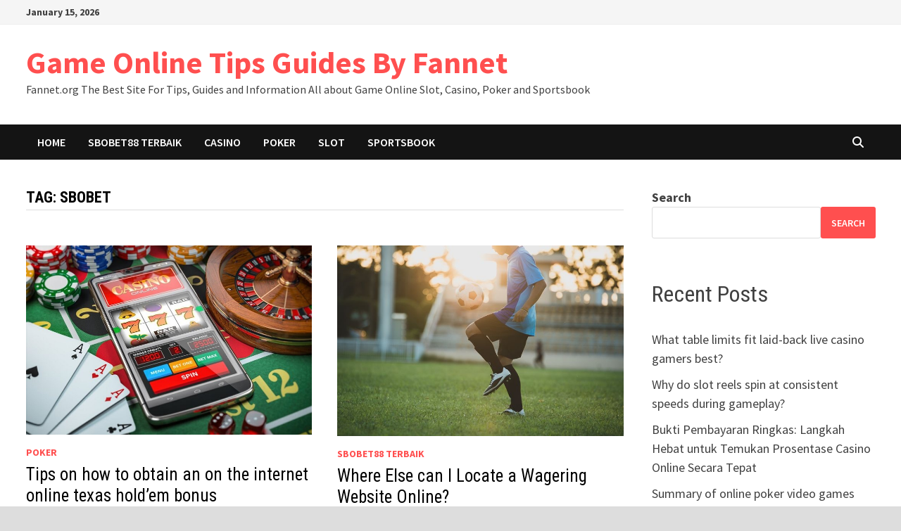

--- FILE ---
content_type: text/html; charset=UTF-8
request_url: https://fannet.org/tag/sbobet/
body_size: 11982
content:
<!doctype html>
<html lang="en-US">
<head>
	<meta charset="UTF-8">
	<meta name="viewport" content="width=device-width, initial-scale=1">
	<link rel="profile" href="https://gmpg.org/xfn/11">

	<meta name='robots' content='noindex, follow' />

	<!-- This site is optimized with the Yoast SEO plugin v26.6 - https://yoast.com/wordpress/plugins/seo/ -->
	<title>sbobet Archives &#8212; Game Online Tips Guides By Fannet</title>
	<meta property="og:locale" content="en_US" />
	<meta property="og:type" content="article" />
	<meta property="og:title" content="sbobet Archives &#8212; Game Online Tips Guides By Fannet" />
	<meta property="og:url" content="https://fannet.org/tag/sbobet/" />
	<meta property="og:site_name" content="Game Online Tips Guides By Fannet" />
	<meta name="twitter:card" content="summary_large_image" />
	<script type="application/ld+json" class="yoast-schema-graph">{"@context":"https://schema.org","@graph":[{"@type":"CollectionPage","@id":"https://fannet.org/tag/sbobet/","url":"https://fannet.org/tag/sbobet/","name":"sbobet Archives &#8212; Game Online Tips Guides By Fannet","isPartOf":{"@id":"https://fannet.org/#website"},"primaryImageOfPage":{"@id":"https://fannet.org/tag/sbobet/#primaryimage"},"image":{"@id":"https://fannet.org/tag/sbobet/#primaryimage"},"thumbnailUrl":"https://fannet.org/wp-content/uploads/2024/11/poker43.jpg","breadcrumb":{"@id":"https://fannet.org/tag/sbobet/#breadcrumb"},"inLanguage":"en-US"},{"@type":"ImageObject","inLanguage":"en-US","@id":"https://fannet.org/tag/sbobet/#primaryimage","url":"https://fannet.org/wp-content/uploads/2024/11/poker43.jpg","contentUrl":"https://fannet.org/wp-content/uploads/2024/11/poker43.jpg","width":800,"height":600},{"@type":"BreadcrumbList","@id":"https://fannet.org/tag/sbobet/#breadcrumb","itemListElement":[{"@type":"ListItem","position":1,"name":"Home","item":"https://fannet.org/"},{"@type":"ListItem","position":2,"name":"sbobet"}]},{"@type":"WebSite","@id":"https://fannet.org/#website","url":"https://fannet.org/","name":"Game Online Tips Guides By Fannet","description":"Fannet.org The Best Site For Tips, Guides and Information All about Game Online Slot, Casino, Poker and Sportsbook","potentialAction":[{"@type":"SearchAction","target":{"@type":"EntryPoint","urlTemplate":"https://fannet.org/?s={search_term_string}"},"query-input":{"@type":"PropertyValueSpecification","valueRequired":true,"valueName":"search_term_string"}}],"inLanguage":"en-US"}]}</script>
	<!-- / Yoast SEO plugin. -->


<link rel='dns-prefetch' href='//fonts.googleapis.com' />
<link rel="alternate" type="application/rss+xml" title="Game Online Tips Guides By Fannet &raquo; Feed" href="https://fannet.org/feed/" />
<link rel="alternate" type="application/rss+xml" title="Game Online Tips Guides By Fannet &raquo; Comments Feed" href="https://fannet.org/comments/feed/" />
<link rel="alternate" type="application/rss+xml" title="Game Online Tips Guides By Fannet &raquo; sbobet Tag Feed" href="https://fannet.org/tag/sbobet/feed/" />
<style id='wp-img-auto-sizes-contain-inline-css' type='text/css'>
img:is([sizes=auto i],[sizes^="auto," i]){contain-intrinsic-size:3000px 1500px}
/*# sourceURL=wp-img-auto-sizes-contain-inline-css */
</style>

<style id='wp-emoji-styles-inline-css' type='text/css'>

	img.wp-smiley, img.emoji {
		display: inline !important;
		border: none !important;
		box-shadow: none !important;
		height: 1em !important;
		width: 1em !important;
		margin: 0 0.07em !important;
		vertical-align: -0.1em !important;
		background: none !important;
		padding: 0 !important;
	}
/*# sourceURL=wp-emoji-styles-inline-css */
</style>
<link rel='stylesheet' id='wp-block-library-css' href='https://fannet.org/wp-includes/css/dist/block-library/style.min.css?ver=6.9' type='text/css' media='all' />
<style id='wp-block-heading-inline-css' type='text/css'>
h1:where(.wp-block-heading).has-background,h2:where(.wp-block-heading).has-background,h3:where(.wp-block-heading).has-background,h4:where(.wp-block-heading).has-background,h5:where(.wp-block-heading).has-background,h6:where(.wp-block-heading).has-background{padding:1.25em 2.375em}h1.has-text-align-left[style*=writing-mode]:where([style*=vertical-lr]),h1.has-text-align-right[style*=writing-mode]:where([style*=vertical-rl]),h2.has-text-align-left[style*=writing-mode]:where([style*=vertical-lr]),h2.has-text-align-right[style*=writing-mode]:where([style*=vertical-rl]),h3.has-text-align-left[style*=writing-mode]:where([style*=vertical-lr]),h3.has-text-align-right[style*=writing-mode]:where([style*=vertical-rl]),h4.has-text-align-left[style*=writing-mode]:where([style*=vertical-lr]),h4.has-text-align-right[style*=writing-mode]:where([style*=vertical-rl]),h5.has-text-align-left[style*=writing-mode]:where([style*=vertical-lr]),h5.has-text-align-right[style*=writing-mode]:where([style*=vertical-rl]),h6.has-text-align-left[style*=writing-mode]:where([style*=vertical-lr]),h6.has-text-align-right[style*=writing-mode]:where([style*=vertical-rl]){rotate:180deg}
/*# sourceURL=https://fannet.org/wp-includes/blocks/heading/style.min.css */
</style>
<style id='wp-block-latest-comments-inline-css' type='text/css'>
ol.wp-block-latest-comments{box-sizing:border-box;margin-left:0}:where(.wp-block-latest-comments:not([style*=line-height] .wp-block-latest-comments__comment)){line-height:1.1}:where(.wp-block-latest-comments:not([style*=line-height] .wp-block-latest-comments__comment-excerpt p)){line-height:1.8}.has-dates :where(.wp-block-latest-comments:not([style*=line-height])),.has-excerpts :where(.wp-block-latest-comments:not([style*=line-height])){line-height:1.5}.wp-block-latest-comments .wp-block-latest-comments{padding-left:0}.wp-block-latest-comments__comment{list-style:none;margin-bottom:1em}.has-avatars .wp-block-latest-comments__comment{list-style:none;min-height:2.25em}.has-avatars .wp-block-latest-comments__comment .wp-block-latest-comments__comment-excerpt,.has-avatars .wp-block-latest-comments__comment .wp-block-latest-comments__comment-meta{margin-left:3.25em}.wp-block-latest-comments__comment-excerpt p{font-size:.875em;margin:.36em 0 1.4em}.wp-block-latest-comments__comment-date{display:block;font-size:.75em}.wp-block-latest-comments .avatar,.wp-block-latest-comments__comment-avatar{border-radius:1.5em;display:block;float:left;height:2.5em;margin-right:.75em;width:2.5em}.wp-block-latest-comments[class*=-font-size] a,.wp-block-latest-comments[style*=font-size] a{font-size:inherit}
/*# sourceURL=https://fannet.org/wp-includes/blocks/latest-comments/style.min.css */
</style>
<style id='wp-block-latest-posts-inline-css' type='text/css'>
.wp-block-latest-posts{box-sizing:border-box}.wp-block-latest-posts.alignleft{margin-right:2em}.wp-block-latest-posts.alignright{margin-left:2em}.wp-block-latest-posts.wp-block-latest-posts__list{list-style:none}.wp-block-latest-posts.wp-block-latest-posts__list li{clear:both;overflow-wrap:break-word}.wp-block-latest-posts.is-grid{display:flex;flex-wrap:wrap}.wp-block-latest-posts.is-grid li{margin:0 1.25em 1.25em 0;width:100%}@media (min-width:600px){.wp-block-latest-posts.columns-2 li{width:calc(50% - .625em)}.wp-block-latest-posts.columns-2 li:nth-child(2n){margin-right:0}.wp-block-latest-posts.columns-3 li{width:calc(33.33333% - .83333em)}.wp-block-latest-posts.columns-3 li:nth-child(3n){margin-right:0}.wp-block-latest-posts.columns-4 li{width:calc(25% - .9375em)}.wp-block-latest-posts.columns-4 li:nth-child(4n){margin-right:0}.wp-block-latest-posts.columns-5 li{width:calc(20% - 1em)}.wp-block-latest-posts.columns-5 li:nth-child(5n){margin-right:0}.wp-block-latest-posts.columns-6 li{width:calc(16.66667% - 1.04167em)}.wp-block-latest-posts.columns-6 li:nth-child(6n){margin-right:0}}:root :where(.wp-block-latest-posts.is-grid){padding:0}:root :where(.wp-block-latest-posts.wp-block-latest-posts__list){padding-left:0}.wp-block-latest-posts__post-author,.wp-block-latest-posts__post-date{display:block;font-size:.8125em}.wp-block-latest-posts__post-excerpt,.wp-block-latest-posts__post-full-content{margin-bottom:1em;margin-top:.5em}.wp-block-latest-posts__featured-image a{display:inline-block}.wp-block-latest-posts__featured-image img{height:auto;max-width:100%;width:auto}.wp-block-latest-posts__featured-image.alignleft{float:left;margin-right:1em}.wp-block-latest-posts__featured-image.alignright{float:right;margin-left:1em}.wp-block-latest-posts__featured-image.aligncenter{margin-bottom:1em;text-align:center}
/*# sourceURL=https://fannet.org/wp-includes/blocks/latest-posts/style.min.css */
</style>
<style id='wp-block-search-inline-css' type='text/css'>
.wp-block-search__button{margin-left:10px;word-break:normal}.wp-block-search__button.has-icon{line-height:0}.wp-block-search__button svg{height:1.25em;min-height:24px;min-width:24px;width:1.25em;fill:currentColor;vertical-align:text-bottom}:where(.wp-block-search__button){border:1px solid #ccc;padding:6px 10px}.wp-block-search__inside-wrapper{display:flex;flex:auto;flex-wrap:nowrap;max-width:100%}.wp-block-search__label{width:100%}.wp-block-search.wp-block-search__button-only .wp-block-search__button{box-sizing:border-box;display:flex;flex-shrink:0;justify-content:center;margin-left:0;max-width:100%}.wp-block-search.wp-block-search__button-only .wp-block-search__inside-wrapper{min-width:0!important;transition-property:width}.wp-block-search.wp-block-search__button-only .wp-block-search__input{flex-basis:100%;transition-duration:.3s}.wp-block-search.wp-block-search__button-only.wp-block-search__searchfield-hidden,.wp-block-search.wp-block-search__button-only.wp-block-search__searchfield-hidden .wp-block-search__inside-wrapper{overflow:hidden}.wp-block-search.wp-block-search__button-only.wp-block-search__searchfield-hidden .wp-block-search__input{border-left-width:0!important;border-right-width:0!important;flex-basis:0;flex-grow:0;margin:0;min-width:0!important;padding-left:0!important;padding-right:0!important;width:0!important}:where(.wp-block-search__input){appearance:none;border:1px solid #949494;flex-grow:1;font-family:inherit;font-size:inherit;font-style:inherit;font-weight:inherit;letter-spacing:inherit;line-height:inherit;margin-left:0;margin-right:0;min-width:3rem;padding:8px;text-decoration:unset!important;text-transform:inherit}:where(.wp-block-search__button-inside .wp-block-search__inside-wrapper){background-color:#fff;border:1px solid #949494;box-sizing:border-box;padding:4px}:where(.wp-block-search__button-inside .wp-block-search__inside-wrapper) .wp-block-search__input{border:none;border-radius:0;padding:0 4px}:where(.wp-block-search__button-inside .wp-block-search__inside-wrapper) .wp-block-search__input:focus{outline:none}:where(.wp-block-search__button-inside .wp-block-search__inside-wrapper) :where(.wp-block-search__button){padding:4px 8px}.wp-block-search.aligncenter .wp-block-search__inside-wrapper{margin:auto}.wp-block[data-align=right] .wp-block-search.wp-block-search__button-only .wp-block-search__inside-wrapper{float:right}
/*# sourceURL=https://fannet.org/wp-includes/blocks/search/style.min.css */
</style>
<style id='wp-block-search-theme-inline-css' type='text/css'>
.wp-block-search .wp-block-search__label{font-weight:700}.wp-block-search__button{border:1px solid #ccc;padding:.375em .625em}
/*# sourceURL=https://fannet.org/wp-includes/blocks/search/theme.min.css */
</style>
<style id='wp-block-group-inline-css' type='text/css'>
.wp-block-group{box-sizing:border-box}:where(.wp-block-group.wp-block-group-is-layout-constrained){position:relative}
/*# sourceURL=https://fannet.org/wp-includes/blocks/group/style.min.css */
</style>
<style id='wp-block-group-theme-inline-css' type='text/css'>
:where(.wp-block-group.has-background){padding:1.25em 2.375em}
/*# sourceURL=https://fannet.org/wp-includes/blocks/group/theme.min.css */
</style>
<style id='global-styles-inline-css' type='text/css'>
:root{--wp--preset--aspect-ratio--square: 1;--wp--preset--aspect-ratio--4-3: 4/3;--wp--preset--aspect-ratio--3-4: 3/4;--wp--preset--aspect-ratio--3-2: 3/2;--wp--preset--aspect-ratio--2-3: 2/3;--wp--preset--aspect-ratio--16-9: 16/9;--wp--preset--aspect-ratio--9-16: 9/16;--wp--preset--color--black: #000000;--wp--preset--color--cyan-bluish-gray: #abb8c3;--wp--preset--color--white: #ffffff;--wp--preset--color--pale-pink: #f78da7;--wp--preset--color--vivid-red: #cf2e2e;--wp--preset--color--luminous-vivid-orange: #ff6900;--wp--preset--color--luminous-vivid-amber: #fcb900;--wp--preset--color--light-green-cyan: #7bdcb5;--wp--preset--color--vivid-green-cyan: #00d084;--wp--preset--color--pale-cyan-blue: #8ed1fc;--wp--preset--color--vivid-cyan-blue: #0693e3;--wp--preset--color--vivid-purple: #9b51e0;--wp--preset--gradient--vivid-cyan-blue-to-vivid-purple: linear-gradient(135deg,rgb(6,147,227) 0%,rgb(155,81,224) 100%);--wp--preset--gradient--light-green-cyan-to-vivid-green-cyan: linear-gradient(135deg,rgb(122,220,180) 0%,rgb(0,208,130) 100%);--wp--preset--gradient--luminous-vivid-amber-to-luminous-vivid-orange: linear-gradient(135deg,rgb(252,185,0) 0%,rgb(255,105,0) 100%);--wp--preset--gradient--luminous-vivid-orange-to-vivid-red: linear-gradient(135deg,rgb(255,105,0) 0%,rgb(207,46,46) 100%);--wp--preset--gradient--very-light-gray-to-cyan-bluish-gray: linear-gradient(135deg,rgb(238,238,238) 0%,rgb(169,184,195) 100%);--wp--preset--gradient--cool-to-warm-spectrum: linear-gradient(135deg,rgb(74,234,220) 0%,rgb(151,120,209) 20%,rgb(207,42,186) 40%,rgb(238,44,130) 60%,rgb(251,105,98) 80%,rgb(254,248,76) 100%);--wp--preset--gradient--blush-light-purple: linear-gradient(135deg,rgb(255,206,236) 0%,rgb(152,150,240) 100%);--wp--preset--gradient--blush-bordeaux: linear-gradient(135deg,rgb(254,205,165) 0%,rgb(254,45,45) 50%,rgb(107,0,62) 100%);--wp--preset--gradient--luminous-dusk: linear-gradient(135deg,rgb(255,203,112) 0%,rgb(199,81,192) 50%,rgb(65,88,208) 100%);--wp--preset--gradient--pale-ocean: linear-gradient(135deg,rgb(255,245,203) 0%,rgb(182,227,212) 50%,rgb(51,167,181) 100%);--wp--preset--gradient--electric-grass: linear-gradient(135deg,rgb(202,248,128) 0%,rgb(113,206,126) 100%);--wp--preset--gradient--midnight: linear-gradient(135deg,rgb(2,3,129) 0%,rgb(40,116,252) 100%);--wp--preset--font-size--small: 13px;--wp--preset--font-size--medium: 20px;--wp--preset--font-size--large: 36px;--wp--preset--font-size--x-large: 42px;--wp--preset--spacing--20: 0.44rem;--wp--preset--spacing--30: 0.67rem;--wp--preset--spacing--40: 1rem;--wp--preset--spacing--50: 1.5rem;--wp--preset--spacing--60: 2.25rem;--wp--preset--spacing--70: 3.38rem;--wp--preset--spacing--80: 5.06rem;--wp--preset--shadow--natural: 6px 6px 9px rgba(0, 0, 0, 0.2);--wp--preset--shadow--deep: 12px 12px 50px rgba(0, 0, 0, 0.4);--wp--preset--shadow--sharp: 6px 6px 0px rgba(0, 0, 0, 0.2);--wp--preset--shadow--outlined: 6px 6px 0px -3px rgb(255, 255, 255), 6px 6px rgb(0, 0, 0);--wp--preset--shadow--crisp: 6px 6px 0px rgb(0, 0, 0);}:where(.is-layout-flex){gap: 0.5em;}:where(.is-layout-grid){gap: 0.5em;}body .is-layout-flex{display: flex;}.is-layout-flex{flex-wrap: wrap;align-items: center;}.is-layout-flex > :is(*, div){margin: 0;}body .is-layout-grid{display: grid;}.is-layout-grid > :is(*, div){margin: 0;}:where(.wp-block-columns.is-layout-flex){gap: 2em;}:where(.wp-block-columns.is-layout-grid){gap: 2em;}:where(.wp-block-post-template.is-layout-flex){gap: 1.25em;}:where(.wp-block-post-template.is-layout-grid){gap: 1.25em;}.has-black-color{color: var(--wp--preset--color--black) !important;}.has-cyan-bluish-gray-color{color: var(--wp--preset--color--cyan-bluish-gray) !important;}.has-white-color{color: var(--wp--preset--color--white) !important;}.has-pale-pink-color{color: var(--wp--preset--color--pale-pink) !important;}.has-vivid-red-color{color: var(--wp--preset--color--vivid-red) !important;}.has-luminous-vivid-orange-color{color: var(--wp--preset--color--luminous-vivid-orange) !important;}.has-luminous-vivid-amber-color{color: var(--wp--preset--color--luminous-vivid-amber) !important;}.has-light-green-cyan-color{color: var(--wp--preset--color--light-green-cyan) !important;}.has-vivid-green-cyan-color{color: var(--wp--preset--color--vivid-green-cyan) !important;}.has-pale-cyan-blue-color{color: var(--wp--preset--color--pale-cyan-blue) !important;}.has-vivid-cyan-blue-color{color: var(--wp--preset--color--vivid-cyan-blue) !important;}.has-vivid-purple-color{color: var(--wp--preset--color--vivid-purple) !important;}.has-black-background-color{background-color: var(--wp--preset--color--black) !important;}.has-cyan-bluish-gray-background-color{background-color: var(--wp--preset--color--cyan-bluish-gray) !important;}.has-white-background-color{background-color: var(--wp--preset--color--white) !important;}.has-pale-pink-background-color{background-color: var(--wp--preset--color--pale-pink) !important;}.has-vivid-red-background-color{background-color: var(--wp--preset--color--vivid-red) !important;}.has-luminous-vivid-orange-background-color{background-color: var(--wp--preset--color--luminous-vivid-orange) !important;}.has-luminous-vivid-amber-background-color{background-color: var(--wp--preset--color--luminous-vivid-amber) !important;}.has-light-green-cyan-background-color{background-color: var(--wp--preset--color--light-green-cyan) !important;}.has-vivid-green-cyan-background-color{background-color: var(--wp--preset--color--vivid-green-cyan) !important;}.has-pale-cyan-blue-background-color{background-color: var(--wp--preset--color--pale-cyan-blue) !important;}.has-vivid-cyan-blue-background-color{background-color: var(--wp--preset--color--vivid-cyan-blue) !important;}.has-vivid-purple-background-color{background-color: var(--wp--preset--color--vivid-purple) !important;}.has-black-border-color{border-color: var(--wp--preset--color--black) !important;}.has-cyan-bluish-gray-border-color{border-color: var(--wp--preset--color--cyan-bluish-gray) !important;}.has-white-border-color{border-color: var(--wp--preset--color--white) !important;}.has-pale-pink-border-color{border-color: var(--wp--preset--color--pale-pink) !important;}.has-vivid-red-border-color{border-color: var(--wp--preset--color--vivid-red) !important;}.has-luminous-vivid-orange-border-color{border-color: var(--wp--preset--color--luminous-vivid-orange) !important;}.has-luminous-vivid-amber-border-color{border-color: var(--wp--preset--color--luminous-vivid-amber) !important;}.has-light-green-cyan-border-color{border-color: var(--wp--preset--color--light-green-cyan) !important;}.has-vivid-green-cyan-border-color{border-color: var(--wp--preset--color--vivid-green-cyan) !important;}.has-pale-cyan-blue-border-color{border-color: var(--wp--preset--color--pale-cyan-blue) !important;}.has-vivid-cyan-blue-border-color{border-color: var(--wp--preset--color--vivid-cyan-blue) !important;}.has-vivid-purple-border-color{border-color: var(--wp--preset--color--vivid-purple) !important;}.has-vivid-cyan-blue-to-vivid-purple-gradient-background{background: var(--wp--preset--gradient--vivid-cyan-blue-to-vivid-purple) !important;}.has-light-green-cyan-to-vivid-green-cyan-gradient-background{background: var(--wp--preset--gradient--light-green-cyan-to-vivid-green-cyan) !important;}.has-luminous-vivid-amber-to-luminous-vivid-orange-gradient-background{background: var(--wp--preset--gradient--luminous-vivid-amber-to-luminous-vivid-orange) !important;}.has-luminous-vivid-orange-to-vivid-red-gradient-background{background: var(--wp--preset--gradient--luminous-vivid-orange-to-vivid-red) !important;}.has-very-light-gray-to-cyan-bluish-gray-gradient-background{background: var(--wp--preset--gradient--very-light-gray-to-cyan-bluish-gray) !important;}.has-cool-to-warm-spectrum-gradient-background{background: var(--wp--preset--gradient--cool-to-warm-spectrum) !important;}.has-blush-light-purple-gradient-background{background: var(--wp--preset--gradient--blush-light-purple) !important;}.has-blush-bordeaux-gradient-background{background: var(--wp--preset--gradient--blush-bordeaux) !important;}.has-luminous-dusk-gradient-background{background: var(--wp--preset--gradient--luminous-dusk) !important;}.has-pale-ocean-gradient-background{background: var(--wp--preset--gradient--pale-ocean) !important;}.has-electric-grass-gradient-background{background: var(--wp--preset--gradient--electric-grass) !important;}.has-midnight-gradient-background{background: var(--wp--preset--gradient--midnight) !important;}.has-small-font-size{font-size: var(--wp--preset--font-size--small) !important;}.has-medium-font-size{font-size: var(--wp--preset--font-size--medium) !important;}.has-large-font-size{font-size: var(--wp--preset--font-size--large) !important;}.has-x-large-font-size{font-size: var(--wp--preset--font-size--x-large) !important;}
/*# sourceURL=global-styles-inline-css */
</style>

<style id='classic-theme-styles-inline-css' type='text/css'>
/*! This file is auto-generated */
.wp-block-button__link{color:#fff;background-color:#32373c;border-radius:9999px;box-shadow:none;text-decoration:none;padding:calc(.667em + 2px) calc(1.333em + 2px);font-size:1.125em}.wp-block-file__button{background:#32373c;color:#fff;text-decoration:none}
/*# sourceURL=/wp-includes/css/classic-themes.min.css */
</style>
<link rel='stylesheet' id='widgetopts-styles-css' href='https://fannet.org/wp-content/plugins/widget-options/assets/css/widget-options.css?ver=4.1.3' type='text/css' media='all' />
<link rel='stylesheet' id='font-awesome-css' href='https://fannet.org/wp-content/themes/bam/assets/fonts/css/all.min.css?ver=6.7.2' type='text/css' media='all' />
<link rel='stylesheet' id='bam-style-css' href='https://fannet.org/wp-content/themes/bam/style.css?ver=1.3.5' type='text/css' media='all' />
<link rel='stylesheet' id='bam-google-fonts-css' href='https://fonts.googleapis.com/css?family=Source+Sans+Pro%3A100%2C200%2C300%2C400%2C500%2C600%2C700%2C800%2C900%2C100i%2C200i%2C300i%2C400i%2C500i%2C600i%2C700i%2C800i%2C900i|Roboto+Condensed%3A100%2C200%2C300%2C400%2C500%2C600%2C700%2C800%2C900%2C100i%2C200i%2C300i%2C400i%2C500i%2C600i%2C700i%2C800i%2C900i%26subset%3Dlatin' type='text/css' media='all' />
<link rel="https://api.w.org/" href="https://fannet.org/wp-json/" /><link rel="alternate" title="JSON" type="application/json" href="https://fannet.org/wp-json/wp/v2/tags/3" /><link rel="EditURI" type="application/rsd+xml" title="RSD" href="https://fannet.org/xmlrpc.php?rsd" />
<meta name="generator" content="WordPress 6.9" />

		<style type="text/css" id="theme-custom-css">
			/* Color CSS */
                    .page-content a:hover,
                    .entry-content a:hover {
                        color: #00aeef;
                    }
                
                    body.boxed-layout.custom-background,
                    body.boxed-layout {
                        background-color: #dddddd;
                    }
                
                    body.boxed-layout.custom-background.separate-containers,
                    body.boxed-layout.separate-containers {
                        background-color: #dddddd;
                    }
                
                    body.wide-layout.custom-background.separate-containers,
                    body.wide-layout.separate-containers {
                        background-color: #eeeeee;
                    }		</style>

	</head>

<body class="archive tag tag-sbobet tag-3 wp-embed-responsive wp-theme-bam hfeed boxed-layout right-sidebar one-container">



<div id="page" class="site">
	<a class="skip-link screen-reader-text" href="#content">Skip to content</a>

	
<div id="topbar" class="bam-topbar clearfix">

    <div class="container">

                    <span class="bam-date">January 15, 2026</span>
        
        
        
    </div>

</div>
	


<header id="masthead" class="site-header default-style">

    
    

<div id="site-header-inner" class="clearfix container left-logo">

    <div class="site-branding">
    <div class="site-branding-inner">

        
        <div class="site-branding-text">
                            <p class="site-title"><a href="https://fannet.org/" rel="home">Game Online Tips Guides By Fannet</a></p>
                                <p class="site-description">Fannet.org The Best Site For Tips, Guides and Information All about Game Online Slot, Casino, Poker and Sportsbook</p>
                    </div><!-- .site-branding-text -->

    </div><!-- .site-branding-inner -->
</div><!-- .site-branding -->
        
</div><!-- #site-header-inner -->



<nav id="site-navigation" class="main-navigation">

    <div id="site-navigation-inner" class="container align-left show-search">
        
        <div class="menu-menu-1-container"><ul id="primary-menu" class="menu"><li id="menu-item-181" class="menu-item menu-item-type-custom menu-item-object-custom menu-item-home menu-item-181"><a href="https://fannet.org/">HOME</a></li>
<li id="menu-item-155" class="menu-item menu-item-type-taxonomy menu-item-object-category menu-item-155"><a href="https://fannet.org/category/sbobet88-terbaik/">SBOBET88 Terbaik</a></li>
<li id="menu-item-177" class="menu-item menu-item-type-taxonomy menu-item-object-category menu-item-177"><a href="https://fannet.org/category/casino/">CASINO</a></li>
<li id="menu-item-178" class="menu-item menu-item-type-taxonomy menu-item-object-category menu-item-178"><a href="https://fannet.org/category/poker/">POKER</a></li>
<li id="menu-item-179" class="menu-item menu-item-type-taxonomy menu-item-object-category menu-item-179"><a href="https://fannet.org/category/slot/">SLOT</a></li>
<li id="menu-item-180" class="menu-item menu-item-type-taxonomy menu-item-object-category menu-item-180"><a href="https://fannet.org/category/sportsbook/">SPORTSBOOK</a></li>
</ul></div><div class="bam-search-button-icon">
    <i class="fas fa-search" aria-hidden="true"></i>
</div>
<div class="bam-search-box-container">
    <div class="bam-search-box">
        <form role="search" method="get" class="search-form" action="https://fannet.org/">
				<label>
					<span class="screen-reader-text">Search for:</span>
					<input type="search" class="search-field" placeholder="Search &hellip;" value="" name="s" />
				</label>
				<input type="submit" class="search-submit" value="Search" />
			</form>    </div><!-- th-search-box -->
</div><!-- .th-search-box-container -->

        <button class="menu-toggle" aria-controls="primary-menu" aria-expanded="false" data-toggle-target=".mobile-navigation"><i class="fas fa-bars"></i>Menu</button>
        
    </div><!-- .container -->
    
</nav><!-- #site-navigation -->
<div class="mobile-dropdown">
    <nav class="mobile-navigation">
        <div class="menu-menu-1-container"><ul id="primary-menu-mobile" class="menu"><li class="menu-item menu-item-type-custom menu-item-object-custom menu-item-home menu-item-181"><a href="https://fannet.org/">HOME</a></li>
<li class="menu-item menu-item-type-taxonomy menu-item-object-category menu-item-155"><a href="https://fannet.org/category/sbobet88-terbaik/">SBOBET88 Terbaik</a></li>
<li class="menu-item menu-item-type-taxonomy menu-item-object-category menu-item-177"><a href="https://fannet.org/category/casino/">CASINO</a></li>
<li class="menu-item menu-item-type-taxonomy menu-item-object-category menu-item-178"><a href="https://fannet.org/category/poker/">POKER</a></li>
<li class="menu-item menu-item-type-taxonomy menu-item-object-category menu-item-179"><a href="https://fannet.org/category/slot/">SLOT</a></li>
<li class="menu-item menu-item-type-taxonomy menu-item-object-category menu-item-180"><a href="https://fannet.org/category/sportsbook/">SPORTSBOOK</a></li>
</ul></div>    </nav>
</div>

    
         
</header><!-- #masthead -->


	
	<div id="content" class="site-content">
		<div class="container">

	
	<div id="primary" class="content-area">

		
		<main id="main" class="site-main">

			
				<header class="page-header">
					<h1 class="page-title">Tag: <span>sbobet</span></h1>				</header><!-- .page-header -->

					
			
			<div id="blog-entries" class="blog-wrap clearfix grid-style th-grid-2">

				
				
				
					
					

<article id="post-687" class="bam-entry clearfix grid-entry th-col-1 post-687 post type-post status-publish format-standard has-post-thumbnail hentry category-poker tag-online-poker tag-poker tag-sbobet">

	
	<div class="blog-entry-inner clearfix">

		
				
		<div class="post-thumbnail">
			<a href="https://fannet.org/tips-on-how-to-obtain-an-on-the-internet-online-texas-holdem-bonus/" aria-hidden="true" tabindex="-1">
				<img width="800" height="530" src="https://fannet.org/wp-content/uploads/2024/11/poker43-800x530.jpg" class="attachment-bam-featured size-bam-featured wp-post-image" alt="Tips on how to obtain an on the internet online texas hold&#8217;em bonus" decoding="async" fetchpriority="high" srcset="https://fannet.org/wp-content/uploads/2024/11/poker43-800x530.jpg 800w, https://fannet.org/wp-content/uploads/2024/11/poker43-700x465.jpg 700w" sizes="(max-width: 800px) 100vw, 800px" />			</a>
		</div>

		
		<div class="blog-entry-content">

			
			<div class="category-list">
				<span class="cat-links"><a href="https://fannet.org/category/poker/" rel="category tag">POKER</a></span>			</div><!-- .category-list -->

			<header class="entry-header">
				<h2 class="entry-title"><a href="https://fannet.org/tips-on-how-to-obtain-an-on-the-internet-online-texas-holdem-bonus/" rel="bookmark">Tips on how to obtain an on the internet online texas hold&#8217;em bonus</a></h2>					<div class="entry-meta">
						<span class="byline"> <img class="author-photo" alt="widya putria" src="https://secure.gravatar.com/avatar/f0c560574e60cdaeabf7c634867b909dfdfd7631f369e817dd5b2da70101d40a?s=96&#038;d=mm&#038;r=g" />by <span class="author vcard"><a class="url fn n" href="https://fannet.org/author/widyaputri/">widya putria</a></span></span><span class="posted-on"><i class="far fa-clock"></i><a href="https://fannet.org/tips-on-how-to-obtain-an-on-the-internet-online-texas-holdem-bonus/" rel="bookmark"><time class="entry-date published sm-hu" datetime="2024-11-03T16:29:30+00:00">November 3, 2024</time><time class="updated" datetime="2024-11-03T16:35:34+00:00">November 3, 2024</time></a></span>					</div><!-- .entry-meta -->
							</header><!-- .entry-header -->

			
			
			<div class="entry-summary">
				<p>Online online texas hold&#8217;em is an extremely stylish and well-known video game recently that will draw in a great deal of gamers daily. so there &hellip; </p>
			</div><!-- .entry-summary -->

			
			<footer class="entry-footer">
							</footer><!-- .entry-footer -->

		</div><!-- .blog-entry-content -->

		
	</div><!-- .blog-entry-inner -->

</article><!-- #post-687 -->


<article id="post-394" class="bam-entry clearfix grid-entry th-col-2 post-394 post type-post status-publish format-standard has-post-thumbnail hentry category-sbobet88-terbaik tag-online-sbobet tag-sbobet">

	
	<div class="blog-entry-inner clearfix">

		
				
		<div class="post-thumbnail">
			<a href="https://fannet.org/where-else-can-i-locate-a-wagering-website-online/" aria-hidden="true" tabindex="-1">
				<img width="750" height="500" src="https://fannet.org/wp-content/uploads/2023/09/sbobet7.jpg" class="attachment-bam-featured size-bam-featured wp-post-image" alt="Where Else can I Locate a Wagering Website Online?" decoding="async" srcset="https://fannet.org/wp-content/uploads/2023/09/sbobet7.jpg 750w, https://fannet.org/wp-content/uploads/2023/09/sbobet7-300x200.jpg 300w" sizes="(max-width: 750px) 100vw, 750px" />			</a>
		</div>

		
		<div class="blog-entry-content">

			
			<div class="category-list">
				<span class="cat-links"><a href="https://fannet.org/category/sbobet88-terbaik/" rel="category tag">SBOBET88 Terbaik</a></span>			</div><!-- .category-list -->

			<header class="entry-header">
				<h2 class="entry-title"><a href="https://fannet.org/where-else-can-i-locate-a-wagering-website-online/" rel="bookmark">Where Else can I Locate a Wagering Website Online?</a></h2>					<div class="entry-meta">
						<span class="byline"> <img class="author-photo" alt="widya putria" src="https://secure.gravatar.com/avatar/f0c560574e60cdaeabf7c634867b909dfdfd7631f369e817dd5b2da70101d40a?s=96&#038;d=mm&#038;r=g" />by <span class="author vcard"><a class="url fn n" href="https://fannet.org/author/widyaputri/">widya putria</a></span></span><span class="posted-on"><i class="far fa-clock"></i><a href="https://fannet.org/where-else-can-i-locate-a-wagering-website-online/" rel="bookmark"><time class="entry-date published sm-hu" datetime="2023-09-20T15:40:36+00:00">September 20, 2023</time><time class="updated" datetime="2024-09-04T04:29:21+00:00">September 4, 2024</time></a></span>					</div><!-- .entry-meta -->
							</header><!-- .entry-header -->

			
			
			<div class="entry-summary">
				<p>There are a couple of concepts to follow when looking for the finest wagering website  video games. Since there are so many opportunities, the ideal &hellip; </p>
			</div><!-- .entry-summary -->

			
			<footer class="entry-footer">
							</footer><!-- .entry-footer -->

		</div><!-- .blog-entry-content -->

		
	</div><!-- .blog-entry-inner -->

</article><!-- #post-394 -->


<article id="post-379" class="bam-entry clearfix grid-entry th-col-1 post-379 post type-post status-publish format-standard has-post-thumbnail hentry category-sbobet88-terbaik tag-agen-sbobet88 tag-banbol tag-sbobet">

	
	<div class="blog-entry-inner clearfix">

		
				
		<div class="post-thumbnail">
			<a href="https://fannet.org/sbobet-daftar-sbobet88-resmi-login-gampang-dan-terpercaya/" aria-hidden="true" tabindex="-1">
				<img width="627" height="349" src="https://fannet.org/wp-content/uploads/2023/09/banbol-sbobet.png" class="attachment-bam-featured size-bam-featured wp-post-image" alt="SBOBET Daftar SBOBET88 Resmi, Login Gampang, dan Terpercaya" decoding="async" srcset="https://fannet.org/wp-content/uploads/2023/09/banbol-sbobet.png 627w, https://fannet.org/wp-content/uploads/2023/09/banbol-sbobet-300x167.png 300w" sizes="(max-width: 627px) 100vw, 627px" />			</a>
		</div>

		
		<div class="blog-entry-content">

			
			<div class="category-list">
				<span class="cat-links"><a href="https://fannet.org/category/sbobet88-terbaik/" rel="category tag">SBOBET88 Terbaik</a></span>			</div><!-- .category-list -->

			<header class="entry-header">
				<h2 class="entry-title"><a href="https://fannet.org/sbobet-daftar-sbobet88-resmi-login-gampang-dan-terpercaya/" rel="bookmark">SBOBET Daftar SBOBET88 Resmi, Login Gampang, dan Terpercaya</a></h2>					<div class="entry-meta">
						<span class="byline"> <img class="author-photo" alt="Putri Mawar" src="https://secure.gravatar.com/avatar/2e9b4055c4195a3d4cc2e677ae647d8696528122fb2f9079ad62ba3ac93676dd?s=96&#038;d=mm&#038;r=g" />by <span class="author vcard"><a class="url fn n" href="https://fannet.org/author/putrimawar/">Putri Mawar</a></span></span><span class="posted-on"><i class="far fa-clock"></i><a href="https://fannet.org/sbobet-daftar-sbobet88-resmi-login-gampang-dan-terpercaya/" rel="bookmark"><time class="entry-date published sm-hu" datetime="2023-09-06T13:34:36+00:00">September 6, 2023</time><time class="updated" datetime="2024-09-04T04:28:46+00:00">September 4, 2024</time></a></span>					</div><!-- .entry-meta -->
							</header><!-- .entry-header -->

			
			
			<div class="entry-summary">
				<p>Daftar SBOBET88 Resmi, Login Gampang, dan Terpercaya  &#8211; SBOBET88 menjadi satu diantara situs yang paling terpercaya Banbol di Indonesia untuk masalah judi bola online. Tidak &hellip; </p>
			</div><!-- .entry-summary -->

			
			<footer class="entry-footer">
							</footer><!-- .entry-footer -->

		</div><!-- .blog-entry-content -->

		
	</div><!-- .blog-entry-inner -->

</article><!-- #post-379 -->


<article id="post-358" class="bam-entry clearfix grid-entry th-col-2 post-358 post type-post status-publish format-standard has-post-thumbnail hentry category-sbobet88-terbaik tag-online-sbobet tag-sbobet">

	
	<div class="blog-entry-inner clearfix">

		
				
		<div class="post-thumbnail">
			<a href="https://fannet.org/a-couple-of-points-to-maintain-in-mind-regarding-football-wagering/" aria-hidden="true" tabindex="-1">
				<img width="890" height="530" src="https://fannet.org/wp-content/uploads/2023/07/sbobet13-890x530.jpg" class="attachment-bam-featured size-bam-featured wp-post-image" alt="A Couple of Points to Maintain in Mind Regarding Football Wagering" decoding="async" loading="lazy" srcset="https://fannet.org/wp-content/uploads/2023/07/sbobet13-890x530.jpg 890w, https://fannet.org/wp-content/uploads/2023/07/sbobet13-445x265.jpg 445w" sizes="auto, (max-width: 890px) 100vw, 890px" />			</a>
		</div>

		
		<div class="blog-entry-content">

			
			<div class="category-list">
				<span class="cat-links"><a href="https://fannet.org/category/sbobet88-terbaik/" rel="category tag">SBOBET88 Terbaik</a></span>			</div><!-- .category-list -->

			<header class="entry-header">
				<h2 class="entry-title"><a href="https://fannet.org/a-couple-of-points-to-maintain-in-mind-regarding-football-wagering/" rel="bookmark">A Couple of Points to Maintain in Mind Regarding Football Wagering</a></h2>					<div class="entry-meta">
						<span class="byline"> <img class="author-photo" alt="widya putria" src="https://secure.gravatar.com/avatar/f0c560574e60cdaeabf7c634867b909dfdfd7631f369e817dd5b2da70101d40a?s=96&#038;d=mm&#038;r=g" />by <span class="author vcard"><a class="url fn n" href="https://fannet.org/author/widyaputri/">widya putria</a></span></span><span class="posted-on"><i class="far fa-clock"></i><a href="https://fannet.org/a-couple-of-points-to-maintain-in-mind-regarding-football-wagering/" rel="bookmark"><time class="entry-date published sm-hu" datetime="2023-07-31T08:32:38+00:00">July 31, 2023</time><time class="updated" datetime="2023-07-31T08:33:20+00:00">July 31, 2023</time></a></span>					</div><!-- .entry-meta -->
							</header><!-- .entry-header -->

			
			
			<div class="entry-summary">
				<p>is one of the most popular sporting activity in the world, and many bettors enjoy putting bank on it through online bookies. If a bettor &hellip; </p>
			</div><!-- .entry-summary -->

			
			<footer class="entry-footer">
							</footer><!-- .entry-footer -->

		</div><!-- .blog-entry-content -->

		
	</div><!-- .blog-entry-inner -->

</article><!-- #post-358 -->


<article id="post-326" class="bam-entry clearfix grid-entry th-col-1 post-326 post type-post status-publish format-standard has-post-thumbnail hentry category-sbobet88-terbaik tag-online-sbobet tag-sbobet">

	
	<div class="blog-entry-inner clearfix">

		
				
		<div class="post-thumbnail">
			<a href="https://fannet.org/finding-worth-wagers-in-football-finding-opportunities-for-profit/" aria-hidden="true" tabindex="-1">
				<img width="800" height="530" src="https://fannet.org/wp-content/uploads/2023/06/sbobet12-800x530.webp" class="attachment-bam-featured size-bam-featured wp-post-image" alt="Finding Worth Wagers in Football: Finding Opportunities for Profit" decoding="async" loading="lazy" srcset="https://fannet.org/wp-content/uploads/2023/06/sbobet12-800x530.webp 800w, https://fannet.org/wp-content/uploads/2023/06/sbobet12-300x200.webp 300w, https://fannet.org/wp-content/uploads/2023/06/sbobet12-700x465.webp 700w" sizes="auto, (max-width: 800px) 100vw, 800px" />			</a>
		</div>

		
		<div class="blog-entry-content">

			
			<div class="category-list">
				<span class="cat-links"><a href="https://fannet.org/category/sbobet88-terbaik/" rel="category tag">SBOBET88 Terbaik</a></span>			</div><!-- .category-list -->

			<header class="entry-header">
				<h2 class="entry-title"><a href="https://fannet.org/finding-worth-wagers-in-football-finding-opportunities-for-profit/" rel="bookmark">Finding Worth Wagers in Football: Finding Opportunities for Profit</a></h2>					<div class="entry-meta">
						<span class="byline"> <img class="author-photo" alt="widya putria" src="https://secure.gravatar.com/avatar/f0c560574e60cdaeabf7c634867b909dfdfd7631f369e817dd5b2da70101d40a?s=96&#038;d=mm&#038;r=g" />by <span class="author vcard"><a class="url fn n" href="https://fannet.org/author/widyaputri/">widya putria</a></span></span><span class="posted-on"><i class="far fa-clock"></i><a href="https://fannet.org/finding-worth-wagers-in-football-finding-opportunities-for-profit/" rel="bookmark"><time class="entry-date published sm-hu" datetime="2023-06-17T16:34:41+00:00">June 17, 2023</time><time class="updated" datetime="2023-06-17T16:35:22+00:00">June 17, 2023</time></a></span>					</div><!-- .entry-meta -->
							</header><!-- .entry-header -->

			
			
			<div class="entry-summary">
				<p>Finding worth wagers in football is a crucial aspect of effective sporting activities wagering. By determining chances that run out line with real possibility of &hellip; </p>
			</div><!-- .entry-summary -->

			
			<footer class="entry-footer">
							</footer><!-- .entry-footer -->

		</div><!-- .blog-entry-content -->

		
	</div><!-- .blog-entry-inner -->

</article><!-- #post-326 -->


<article id="post-287" class="bam-entry clearfix grid-entry th-col-2 post-287 post type-post status-publish format-standard has-post-thumbnail hentry category-sbobet88-terbaik tag-online-sbobet tag-sbobet">

	
	<div class="blog-entry-inner clearfix">

		
				
		<div class="post-thumbnail">
			<a href="https://fannet.org/287-2mistakes-that-many-people-do-make-when-they-are-betting-on-football-intro/" aria-hidden="true" tabindex="-1">
				<img width="890" height="498" src="https://fannet.org/wp-content/uploads/2023/05/sbobet8-890x498.jpg" class="attachment-bam-featured size-bam-featured wp-post-image" alt="MISTAKES THAT MANY PEOPLE DO MAKE WHEN THEY ARE BETTING ON FOOTBALL Intro" decoding="async" loading="lazy" />			</a>
		</div>

		
		<div class="blog-entry-content">

			
			<div class="category-list">
				<span class="cat-links"><a href="https://fannet.org/category/sbobet88-terbaik/" rel="category tag">SBOBET88 Terbaik</a></span>			</div><!-- .category-list -->

			<header class="entry-header">
				<h2 class="entry-title"><a href="https://fannet.org/287-2mistakes-that-many-people-do-make-when-they-are-betting-on-football-intro/" rel="bookmark">MISTAKES THAT MANY PEOPLE DO MAKE WHEN THEY ARE BETTING ON FOOTBALL Intro</a></h2>					<div class="entry-meta">
						<span class="byline"> <img class="author-photo" alt="widya putria" src="https://secure.gravatar.com/avatar/f0c560574e60cdaeabf7c634867b909dfdfd7631f369e817dd5b2da70101d40a?s=96&#038;d=mm&#038;r=g" />by <span class="author vcard"><a class="url fn n" href="https://fannet.org/author/widyaputri/">widya putria</a></span></span><span class="posted-on"><i class="far fa-clock"></i><a href="https://fannet.org/287-2mistakes-that-many-people-do-make-when-they-are-betting-on-football-intro/" rel="bookmark"><time class="entry-date published updated" datetime="2023-05-05T16:32:24+00:00">May 5, 2023</time></a></span>					</div><!-- .entry-meta -->
							</header><!-- .entry-header -->

			
			
			<div class="entry-summary">
				<p>Football isn&#8217;t just one of the most popular sporting activity that many individuals watch but also one of the most popular sporting activity to bank &hellip; </p>
			</div><!-- .entry-summary -->

			
			<footer class="entry-footer">
							</footer><!-- .entry-footer -->

		</div><!-- .blog-entry-content -->

		
	</div><!-- .blog-entry-inner -->

</article><!-- #post-287 -->


<article id="post-257" class="bam-entry clearfix grid-entry th-col-1 post-257 post type-post status-publish format-standard has-post-thumbnail hentry category-sbobet88-terbaik tag-sbobet tag-sbobet-online">

	
	<div class="blog-entry-inner clearfix">

		
				
		<div class="post-thumbnail">
			<a href="https://fannet.org/how-to-win-big-with-online-football-wagering-promos/" aria-hidden="true" tabindex="-1">
				<img width="890" height="530" src="https://fannet.org/wp-content/uploads/2023/03/bolaaa5-890x530.jpeg" class="attachment-bam-featured size-bam-featured wp-post-image" alt="How to Win Big with Online Football Wagering Promos" decoding="async" loading="lazy" srcset="https://fannet.org/wp-content/uploads/2023/03/bolaaa5-890x530.jpeg 890w, https://fannet.org/wp-content/uploads/2023/03/bolaaa5-445x265.jpeg 445w" sizes="auto, (max-width: 890px) 100vw, 890px" />			</a>
		</div>

		
		<div class="blog-entry-content">

			
			<div class="category-list">
				<span class="cat-links"><a href="https://fannet.org/category/sbobet88-terbaik/" rel="category tag">SBOBET88 Terbaik</a></span>			</div><!-- .category-list -->

			<header class="entry-header">
				<h2 class="entry-title"><a href="https://fannet.org/how-to-win-big-with-online-football-wagering-promos/" rel="bookmark">How to Win Big with Online Football Wagering Promos</a></h2>					<div class="entry-meta">
						<span class="byline"> <img class="author-photo" alt="widya putria" src="https://secure.gravatar.com/avatar/f0c560574e60cdaeabf7c634867b909dfdfd7631f369e817dd5b2da70101d40a?s=96&#038;d=mm&#038;r=g" />by <span class="author vcard"><a class="url fn n" href="https://fannet.org/author/widyaputri/">widya putria</a></span></span><span class="posted-on"><i class="far fa-clock"></i><a href="https://fannet.org/how-to-win-big-with-online-football-wagering-promos/" rel="bookmark"><time class="entry-date published sm-hu" datetime="2023-03-03T16:54:43+00:00">March 3, 2023</time><time class="updated" datetime="2023-03-03T16:56:41+00:00">March 3, 2023</time></a></span>					</div><!-- .entry-meta -->
							</header><!-- .entry-header -->

			
			
			<div class="entry-summary">
				<p>Are you a football follower looking for ways to earn some additional money? If so, online football wagering promos may be the perfect option for &hellip; </p>
			</div><!-- .entry-summary -->

			
			<footer class="entry-footer">
							</footer><!-- .entry-footer -->

		</div><!-- .blog-entry-content -->

		
	</div><!-- .blog-entry-inner -->

</article><!-- #post-257 -->


<article id="post-224" class="bam-entry clearfix grid-entry th-col-2 post-224 post type-post status-publish format-standard has-post-thumbnail hentry category-sbobet88-terbaik tag-sbobet tag-sbobet-online">

	
	<div class="blog-entry-inner clearfix">

		
				
		<div class="post-thumbnail">
			<a href="https://fannet.org/sporting-activities-wagering-systems-and-tips-to-win-in-sporting-activities-wagering/" aria-hidden="true" tabindex="-1">
				<img width="890" height="530" src="https://fannet.org/wp-content/uploads/2023/01/Tips-Terbaru-Untuk-Menang-Dalam-Permainan-taruhan-Judi-Bola-Online-890x530.webp" class="attachment-bam-featured size-bam-featured wp-post-image" alt="Sporting activities Wagering Systems and Tips to Win in Sporting activities Wagering" decoding="async" loading="lazy" srcset="https://fannet.org/wp-content/uploads/2023/01/Tips-Terbaru-Untuk-Menang-Dalam-Permainan-taruhan-Judi-Bola-Online-890x530.webp 890w, https://fannet.org/wp-content/uploads/2023/01/Tips-Terbaru-Untuk-Menang-Dalam-Permainan-taruhan-Judi-Bola-Online-445x265.webp 445w" sizes="auto, (max-width: 890px) 100vw, 890px" />			</a>
		</div>

		
		<div class="blog-entry-content">

			
			<div class="category-list">
				<span class="cat-links"><a href="https://fannet.org/category/sbobet88-terbaik/" rel="category tag">SBOBET88 Terbaik</a></span>			</div><!-- .category-list -->

			<header class="entry-header">
				<h2 class="entry-title"><a href="https://fannet.org/sporting-activities-wagering-systems-and-tips-to-win-in-sporting-activities-wagering/" rel="bookmark">Sporting activities Wagering Systems and Tips to Win in Sporting activities Wagering</a></h2>					<div class="entry-meta">
						<span class="byline"> <img class="author-photo" alt="widya putria" src="https://secure.gravatar.com/avatar/f0c560574e60cdaeabf7c634867b909dfdfd7631f369e817dd5b2da70101d40a?s=96&#038;d=mm&#038;r=g" />by <span class="author vcard"><a class="url fn n" href="https://fannet.org/author/widyaputri/">widya putria</a></span></span><span class="posted-on"><i class="far fa-clock"></i><a href="https://fannet.org/sporting-activities-wagering-systems-and-tips-to-win-in-sporting-activities-wagering/" rel="bookmark"><time class="entry-date published updated" datetime="2023-01-18T08:40:20+00:00">January 18, 2023</time></a></span>					</div><!-- .entry-meta -->
							</header><!-- .entry-header -->

			
			
			<div class="entry-summary">
				<p>Wagering on sporting activities can be a great technique to maximize your preferred video games and it can likewise make watching sporting activities rather more &hellip; </p>
			</div><!-- .entry-summary -->

			
			<footer class="entry-footer">
							</footer><!-- .entry-footer -->

		</div><!-- .blog-entry-content -->

		
	</div><!-- .blog-entry-inner -->

</article><!-- #post-224 -->


<article id="post-209" class="bam-entry clearfix grid-entry th-col-1 post-209 post type-post status-publish format-standard has-post-thumbnail hentry category-sbobet88-terbaik tag-sbobet tag-sbobet-online">

	
	<div class="blog-entry-inner clearfix">

		
				
		<div class="post-thumbnail">
			<a href="https://fannet.org/important-online-sporting-activities-wagering-strategies/" aria-hidden="true" tabindex="-1">
				<img width="753" height="463" src="https://fannet.org/wp-content/uploads/2023/01/Screenshot-2023-01-13-015617.png" class="attachment-bam-featured size-bam-featured wp-post-image" alt="Important Online Sporting activities Wagering Strategies" decoding="async" loading="lazy" srcset="https://fannet.org/wp-content/uploads/2023/01/Screenshot-2023-01-13-015617.png 753w, https://fannet.org/wp-content/uploads/2023/01/Screenshot-2023-01-13-015617-300x184.png 300w" sizes="auto, (max-width: 753px) 100vw, 753px" />			</a>
		</div>

		
		<div class="blog-entry-content">

			
			<div class="category-list">
				<span class="cat-links"><a href="https://fannet.org/category/sbobet88-terbaik/" rel="category tag">SBOBET88 Terbaik</a></span>			</div><!-- .category-list -->

			<header class="entry-header">
				<h2 class="entry-title"><a href="https://fannet.org/important-online-sporting-activities-wagering-strategies/" rel="bookmark">Important Online Sporting activities Wagering Strategies</a></h2>					<div class="entry-meta">
						<span class="byline"> <img class="author-photo" alt="widya putria" src="https://secure.gravatar.com/avatar/f0c560574e60cdaeabf7c634867b909dfdfd7631f369e817dd5b2da70101d40a?s=96&#038;d=mm&#038;r=g" />by <span class="author vcard"><a class="url fn n" href="https://fannet.org/author/widyaputri/">widya putria</a></span></span><span class="posted-on"><i class="far fa-clock"></i><a href="https://fannet.org/important-online-sporting-activities-wagering-strategies/" rel="bookmark"><time class="entry-date published sm-hu" datetime="2023-01-13T10:59:15+00:00">January 13, 2023</time><time class="updated" datetime="2024-09-04T04:32:18+00:00">September 4, 2024</time></a></span>					</div><!-- .entry-meta -->
							</header><!-- .entry-header -->

			
			
			<div class="entry-summary">
				<p>Whether you&#8217;re an experienced sporting activities bettor or are simply starting, there are some important online sporting activities wagering strategies that you should understand of. &hellip; </p>
			</div><!-- .entry-summary -->

			
			<footer class="entry-footer">
							</footer><!-- .entry-footer -->

		</div><!-- .blog-entry-content -->

		
	</div><!-- .blog-entry-inner -->

</article><!-- #post-209 -->


<article id="post-157" class="bam-entry clearfix grid-entry th-col-2 post-157 post type-post status-publish format-standard hentry category-sbobet88-terbaik tag-agen-sbobet88 tag-sbobet tag-sbobet88 tag-sbobet88-terbaik">

	
	<div class="blog-entry-inner clearfix">

		
		
		<div class="blog-entry-content">

			
			<div class="category-list">
				<span class="cat-links"><a href="https://fannet.org/category/sbobet88-terbaik/" rel="category tag">SBOBET88 Terbaik</a></span>			</div><!-- .category-list -->

			<header class="entry-header">
				<h2 class="entry-title"><a href="https://fannet.org/bagaimana-langkah-mendapati-situs-judi-online-sbobet88-terbaik/" rel="bookmark">Bagaimana Langkah Mendapati Situs Judi Online SBOBET88 Terbaik</a></h2>					<div class="entry-meta">
						<span class="byline"> <img class="author-photo" alt="admin" src="https://secure.gravatar.com/avatar/66455fe63f964328fab5a2d8ff75d9651c3111a719c6e667158e4b53dac59912?s=96&#038;d=mm&#038;r=g" />by <span class="author vcard"><a class="url fn n" href="https://fannet.org/author/admin/">admin</a></span></span><span class="posted-on"><i class="far fa-clock"></i><a href="https://fannet.org/bagaimana-langkah-mendapati-situs-judi-online-sbobet88-terbaik/" rel="bookmark"><time class="entry-date published sm-hu" datetime="2022-02-12T19:33:33+00:00">February 12, 2022</time><time class="updated" datetime="2024-09-04T04:31:14+00:00">September 4, 2024</time></a></span>					</div><!-- .entry-meta -->
							</header><!-- .entry-header -->

			
			
			<div class="entry-summary">
				<p>Bagaimanakah cara mendapati website judi online terbaik Sbobet88, Anda harus mendapatinya dengan antar-muka yang sesuai selera dan opsi Anda. Anda bisa pilih dari beberapa ribu &hellip; </p>
			</div><!-- .entry-summary -->

			
			<footer class="entry-footer">
							</footer><!-- .entry-footer -->

		</div><!-- .blog-entry-content -->

		
	</div><!-- .blog-entry-inner -->

</article><!-- #post-157 -->

					
				
			</div><!-- #blog-entries -->

			
			
		</main><!-- #main -->

		
	</div><!-- #primary -->

	


<aside id="secondary" class="widget-area">

	
	<section id="block-2" class="widget widget_block widget_search"><form role="search" method="get" action="https://fannet.org/" class="wp-block-search__button-outside wp-block-search__text-button wp-block-search"    ><label class="wp-block-search__label" for="wp-block-search__input-1" >Search</label><div class="wp-block-search__inside-wrapper" ><input class="wp-block-search__input" id="wp-block-search__input-1" placeholder="" value="" type="search" name="s" required /><button aria-label="Search" class="wp-block-search__button wp-element-button" type="submit" >Search</button></div></form></section><section id="block-3" class="widget widget_block">
<div class="wp-block-group"><div class="wp-block-group__inner-container is-layout-flow wp-block-group-is-layout-flow">
<h2 class="wp-block-heading" id="recent-posts">Recent Posts</h2>


<ul class="wp-block-latest-posts__list wp-block-latest-posts"><li><a class="wp-block-latest-posts__post-title" href="https://fannet.org/what-table-limits-fit-laid-back-live-casino-gamers-best/">What table limits fit laid-back live casino gamers best?</a></li>
<li><a class="wp-block-latest-posts__post-title" href="https://fannet.org/why-do-slot-reels-spin-at-consistent-speeds-during-gameplay/">Why do slot reels spin at consistent speeds during gameplay?</a></li>
<li><a class="wp-block-latest-posts__post-title" href="https://fannet.org/bukti-pembayaran-ringkas-langkah-hebat-untuk-temukan-prosentase-casino-online-secara-tepat/">Bukti Pembayaran Ringkas: Langkah Hebat untuk Temukan Prosentase Casino Online Secara Tepat</a></li>
<li><a class="wp-block-latest-posts__post-title" href="https://fannet.org/summary-of-online-poker-video-games/">Summary of online poker video games</a></li>
<li><a class="wp-block-latest-posts__post-title" href="https://fannet.org/quality-pg-slot-wagering-video-games-real-payments-for-all-camps/">Quality pg slot wagering video games real payments for all camps.</a></li>
</ul></div></div>
</section><section id="block-4" class="widget widget_block">
<div class="wp-block-group"><div class="wp-block-group__inner-container is-layout-flow wp-block-group-is-layout-flow">
<h2 class="wp-block-heading" id="recent-comments">Recent Comments</h2>


<div class="no-comments wp-block-latest-comments">No comments to show.</div></div></div>
</section>
	
</aside><!-- #secondary -->

	</div><!-- .container -->
	</div><!-- #content -->

	
	
	<footer id="colophon" class="site-footer">

		
		
		<div class="footer-widget-area clearfix th-columns-3">
			<div class="container">
				<div class="footer-widget-area-inner">
					<div class="col column-1">
											</div>

											<div class="col column-2">
													</div>
					
											<div class="col column-3">
													</div>
					
									</div><!-- .footer-widget-area-inner -->
			</div><!-- .container -->
		</div><!-- .footer-widget-area -->

		<div class="site-info clearfix">
			<div class="container">
				<div class="copyright-container">
					Copyright &#169; 2026 <a href="https://fannet.org/" title="Game Online Tips Guides By Fannet" >Game Online Tips Guides By Fannet</a>.
					Powered by <a href="https://wordpress.org" target="_blank">WordPress</a> and <a href="https://themezhut.com/themes/bam/" target="_blank">Bam</a>.				</div><!-- .copyright-container -->
			</div><!-- .container -->
		</div><!-- .site-info -->

		
	</footer><!-- #colophon -->

	
</div><!-- #page -->


<script type="speculationrules">
{"prefetch":[{"source":"document","where":{"and":[{"href_matches":"/*"},{"not":{"href_matches":["/wp-*.php","/wp-admin/*","/wp-content/uploads/*","/wp-content/*","/wp-content/plugins/*","/wp-content/themes/bam/*","/*\\?(.+)"]}},{"not":{"selector_matches":"a[rel~=\"nofollow\"]"}},{"not":{"selector_matches":".no-prefetch, .no-prefetch a"}}]},"eagerness":"conservative"}]}
</script>
<script type="text/javascript" src="https://fannet.org/wp-content/themes/bam/assets/js/main.js?ver=1.3.5" id="bam-main-js"></script>
<script type="text/javascript" src="https://fannet.org/wp-content/themes/bam/assets/js/skip-link-focus-fix.js?ver=20151215" id="bam-skip-link-focus-fix-js"></script>
<script id="wp-emoji-settings" type="application/json">
{"baseUrl":"https://s.w.org/images/core/emoji/17.0.2/72x72/","ext":".png","svgUrl":"https://s.w.org/images/core/emoji/17.0.2/svg/","svgExt":".svg","source":{"concatemoji":"https://fannet.org/wp-includes/js/wp-emoji-release.min.js?ver=6.9"}}
</script>
<script type="module">
/* <![CDATA[ */
/*! This file is auto-generated */
const a=JSON.parse(document.getElementById("wp-emoji-settings").textContent),o=(window._wpemojiSettings=a,"wpEmojiSettingsSupports"),s=["flag","emoji"];function i(e){try{var t={supportTests:e,timestamp:(new Date).valueOf()};sessionStorage.setItem(o,JSON.stringify(t))}catch(e){}}function c(e,t,n){e.clearRect(0,0,e.canvas.width,e.canvas.height),e.fillText(t,0,0);t=new Uint32Array(e.getImageData(0,0,e.canvas.width,e.canvas.height).data);e.clearRect(0,0,e.canvas.width,e.canvas.height),e.fillText(n,0,0);const a=new Uint32Array(e.getImageData(0,0,e.canvas.width,e.canvas.height).data);return t.every((e,t)=>e===a[t])}function p(e,t){e.clearRect(0,0,e.canvas.width,e.canvas.height),e.fillText(t,0,0);var n=e.getImageData(16,16,1,1);for(let e=0;e<n.data.length;e++)if(0!==n.data[e])return!1;return!0}function u(e,t,n,a){switch(t){case"flag":return n(e,"\ud83c\udff3\ufe0f\u200d\u26a7\ufe0f","\ud83c\udff3\ufe0f\u200b\u26a7\ufe0f")?!1:!n(e,"\ud83c\udde8\ud83c\uddf6","\ud83c\udde8\u200b\ud83c\uddf6")&&!n(e,"\ud83c\udff4\udb40\udc67\udb40\udc62\udb40\udc65\udb40\udc6e\udb40\udc67\udb40\udc7f","\ud83c\udff4\u200b\udb40\udc67\u200b\udb40\udc62\u200b\udb40\udc65\u200b\udb40\udc6e\u200b\udb40\udc67\u200b\udb40\udc7f");case"emoji":return!a(e,"\ud83e\u1fac8")}return!1}function f(e,t,n,a){let r;const o=(r="undefined"!=typeof WorkerGlobalScope&&self instanceof WorkerGlobalScope?new OffscreenCanvas(300,150):document.createElement("canvas")).getContext("2d",{willReadFrequently:!0}),s=(o.textBaseline="top",o.font="600 32px Arial",{});return e.forEach(e=>{s[e]=t(o,e,n,a)}),s}function r(e){var t=document.createElement("script");t.src=e,t.defer=!0,document.head.appendChild(t)}a.supports={everything:!0,everythingExceptFlag:!0},new Promise(t=>{let n=function(){try{var e=JSON.parse(sessionStorage.getItem(o));if("object"==typeof e&&"number"==typeof e.timestamp&&(new Date).valueOf()<e.timestamp+604800&&"object"==typeof e.supportTests)return e.supportTests}catch(e){}return null}();if(!n){if("undefined"!=typeof Worker&&"undefined"!=typeof OffscreenCanvas&&"undefined"!=typeof URL&&URL.createObjectURL&&"undefined"!=typeof Blob)try{var e="postMessage("+f.toString()+"("+[JSON.stringify(s),u.toString(),c.toString(),p.toString()].join(",")+"));",a=new Blob([e],{type:"text/javascript"});const r=new Worker(URL.createObjectURL(a),{name:"wpTestEmojiSupports"});return void(r.onmessage=e=>{i(n=e.data),r.terminate(),t(n)})}catch(e){}i(n=f(s,u,c,p))}t(n)}).then(e=>{for(const n in e)a.supports[n]=e[n],a.supports.everything=a.supports.everything&&a.supports[n],"flag"!==n&&(a.supports.everythingExceptFlag=a.supports.everythingExceptFlag&&a.supports[n]);var t;a.supports.everythingExceptFlag=a.supports.everythingExceptFlag&&!a.supports.flag,a.supports.everything||((t=a.source||{}).concatemoji?r(t.concatemoji):t.wpemoji&&t.twemoji&&(r(t.twemoji),r(t.wpemoji)))});
//# sourceURL=https://fannet.org/wp-includes/js/wp-emoji-loader.min.js
/* ]]> */
</script>
<script defer src="https://static.cloudflareinsights.com/beacon.min.js/vcd15cbe7772f49c399c6a5babf22c1241717689176015" integrity="sha512-ZpsOmlRQV6y907TI0dKBHq9Md29nnaEIPlkf84rnaERnq6zvWvPUqr2ft8M1aS28oN72PdrCzSjY4U6VaAw1EQ==" data-cf-beacon='{"version":"2024.11.0","token":"a3e6d3a9f4be4a4291eee162bd734f6c","r":1,"server_timing":{"name":{"cfCacheStatus":true,"cfEdge":true,"cfExtPri":true,"cfL4":true,"cfOrigin":true,"cfSpeedBrain":true},"location_startswith":null}}' crossorigin="anonymous"></script>
</body>
</html>

<!-- Page cached by LiteSpeed Cache 7.7 on 2026-01-15 14:51:24 -->